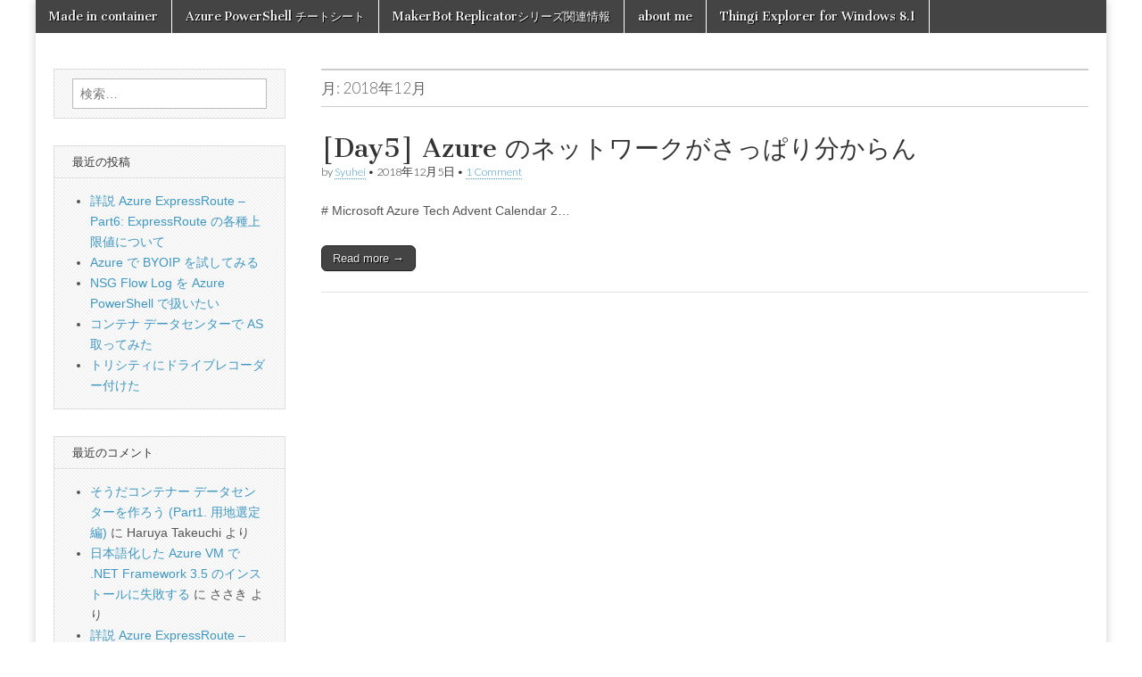

--- FILE ---
content_type: text/html; charset=UTF-8
request_url: https://www.syuheiuda.com/?m=201812
body_size: 8226
content:
<!DOCTYPE html>
<html lang="ja">
<head>
	<meta charset="UTF-8" />
	<meta name="viewport" content="width=device-width, initial-scale=1.0" />
	<link rel="profile" href="http://gmpg.org/xfn/11" />
	<link rel="pingback" href="https://www.syuheiuda.com/xmlrpc.php" />
	<title>2018年12月 &#8211; Made in container</title>
<meta name='robots' content='max-image-preview:large' />
<link rel='dns-prefetch' href='//fonts.googleapis.com' />
<link rel="alternate" type="application/rss+xml" title="Made in container &raquo; フィード" href="https://www.syuheiuda.com/?feed=rss2" />
<link rel="alternate" type="application/rss+xml" title="Made in container &raquo; コメントフィード" href="https://www.syuheiuda.com/?feed=comments-rss2" />
		<!-- This site uses the Google Analytics by MonsterInsights plugin v8.23.1 - Using Analytics tracking - https://www.monsterinsights.com/ -->
		<!-- Note: MonsterInsights is not currently configured on this site. The site owner needs to authenticate with Google Analytics in the MonsterInsights settings panel. -->
					<!-- No tracking code set -->
				<!-- / Google Analytics by MonsterInsights -->
		<script type="text/javascript">
window._wpemojiSettings = {"baseUrl":"https:\/\/s.w.org\/images\/core\/emoji\/14.0.0\/72x72\/","ext":".png","svgUrl":"https:\/\/s.w.org\/images\/core\/emoji\/14.0.0\/svg\/","svgExt":".svg","source":{"concatemoji":"https:\/\/www.syuheiuda.com\/wp-includes\/js\/wp-emoji-release.min.js?ver=6.1"}};
/*! This file is auto-generated */
!function(e,a,t){var n,r,o,i=a.createElement("canvas"),p=i.getContext&&i.getContext("2d");function s(e,t){var a=String.fromCharCode,e=(p.clearRect(0,0,i.width,i.height),p.fillText(a.apply(this,e),0,0),i.toDataURL());return p.clearRect(0,0,i.width,i.height),p.fillText(a.apply(this,t),0,0),e===i.toDataURL()}function c(e){var t=a.createElement("script");t.src=e,t.defer=t.type="text/javascript",a.getElementsByTagName("head")[0].appendChild(t)}for(o=Array("flag","emoji"),t.supports={everything:!0,everythingExceptFlag:!0},r=0;r<o.length;r++)t.supports[o[r]]=function(e){if(p&&p.fillText)switch(p.textBaseline="top",p.font="600 32px Arial",e){case"flag":return s([127987,65039,8205,9895,65039],[127987,65039,8203,9895,65039])?!1:!s([55356,56826,55356,56819],[55356,56826,8203,55356,56819])&&!s([55356,57332,56128,56423,56128,56418,56128,56421,56128,56430,56128,56423,56128,56447],[55356,57332,8203,56128,56423,8203,56128,56418,8203,56128,56421,8203,56128,56430,8203,56128,56423,8203,56128,56447]);case"emoji":return!s([129777,127995,8205,129778,127999],[129777,127995,8203,129778,127999])}return!1}(o[r]),t.supports.everything=t.supports.everything&&t.supports[o[r]],"flag"!==o[r]&&(t.supports.everythingExceptFlag=t.supports.everythingExceptFlag&&t.supports[o[r]]);t.supports.everythingExceptFlag=t.supports.everythingExceptFlag&&!t.supports.flag,t.DOMReady=!1,t.readyCallback=function(){t.DOMReady=!0},t.supports.everything||(n=function(){t.readyCallback()},a.addEventListener?(a.addEventListener("DOMContentLoaded",n,!1),e.addEventListener("load",n,!1)):(e.attachEvent("onload",n),a.attachEvent("onreadystatechange",function(){"complete"===a.readyState&&t.readyCallback()})),(e=t.source||{}).concatemoji?c(e.concatemoji):e.wpemoji&&e.twemoji&&(c(e.twemoji),c(e.wpemoji)))}(window,document,window._wpemojiSettings);
</script>
<style type="text/css">
img.wp-smiley,
img.emoji {
	display: inline !important;
	border: none !important;
	box-shadow: none !important;
	height: 1em !important;
	width: 1em !important;
	margin: 0 0.07em !important;
	vertical-align: -0.1em !important;
	background: none !important;
	padding: 0 !important;
}
</style>
	<link rel='stylesheet' id='wp-block-library-css' href='https://www.syuheiuda.com/wp-includes/css/dist/block-library/style.min.css?ver=6.1' type='text/css' media='all' />
<link rel='stylesheet' id='classic-theme-styles-css' href='https://www.syuheiuda.com/wp-includes/css/classic-themes.min.css?ver=1' type='text/css' media='all' />
<style id='global-styles-inline-css' type='text/css'>
body{--wp--preset--color--black: #000000;--wp--preset--color--cyan-bluish-gray: #abb8c3;--wp--preset--color--white: #ffffff;--wp--preset--color--pale-pink: #f78da7;--wp--preset--color--vivid-red: #cf2e2e;--wp--preset--color--luminous-vivid-orange: #ff6900;--wp--preset--color--luminous-vivid-amber: #fcb900;--wp--preset--color--light-green-cyan: #7bdcb5;--wp--preset--color--vivid-green-cyan: #00d084;--wp--preset--color--pale-cyan-blue: #8ed1fc;--wp--preset--color--vivid-cyan-blue: #0693e3;--wp--preset--color--vivid-purple: #9b51e0;--wp--preset--gradient--vivid-cyan-blue-to-vivid-purple: linear-gradient(135deg,rgba(6,147,227,1) 0%,rgb(155,81,224) 100%);--wp--preset--gradient--light-green-cyan-to-vivid-green-cyan: linear-gradient(135deg,rgb(122,220,180) 0%,rgb(0,208,130) 100%);--wp--preset--gradient--luminous-vivid-amber-to-luminous-vivid-orange: linear-gradient(135deg,rgba(252,185,0,1) 0%,rgba(255,105,0,1) 100%);--wp--preset--gradient--luminous-vivid-orange-to-vivid-red: linear-gradient(135deg,rgba(255,105,0,1) 0%,rgb(207,46,46) 100%);--wp--preset--gradient--very-light-gray-to-cyan-bluish-gray: linear-gradient(135deg,rgb(238,238,238) 0%,rgb(169,184,195) 100%);--wp--preset--gradient--cool-to-warm-spectrum: linear-gradient(135deg,rgb(74,234,220) 0%,rgb(151,120,209) 20%,rgb(207,42,186) 40%,rgb(238,44,130) 60%,rgb(251,105,98) 80%,rgb(254,248,76) 100%);--wp--preset--gradient--blush-light-purple: linear-gradient(135deg,rgb(255,206,236) 0%,rgb(152,150,240) 100%);--wp--preset--gradient--blush-bordeaux: linear-gradient(135deg,rgb(254,205,165) 0%,rgb(254,45,45) 50%,rgb(107,0,62) 100%);--wp--preset--gradient--luminous-dusk: linear-gradient(135deg,rgb(255,203,112) 0%,rgb(199,81,192) 50%,rgb(65,88,208) 100%);--wp--preset--gradient--pale-ocean: linear-gradient(135deg,rgb(255,245,203) 0%,rgb(182,227,212) 50%,rgb(51,167,181) 100%);--wp--preset--gradient--electric-grass: linear-gradient(135deg,rgb(202,248,128) 0%,rgb(113,206,126) 100%);--wp--preset--gradient--midnight: linear-gradient(135deg,rgb(2,3,129) 0%,rgb(40,116,252) 100%);--wp--preset--duotone--dark-grayscale: url('#wp-duotone-dark-grayscale');--wp--preset--duotone--grayscale: url('#wp-duotone-grayscale');--wp--preset--duotone--purple-yellow: url('#wp-duotone-purple-yellow');--wp--preset--duotone--blue-red: url('#wp-duotone-blue-red');--wp--preset--duotone--midnight: url('#wp-duotone-midnight');--wp--preset--duotone--magenta-yellow: url('#wp-duotone-magenta-yellow');--wp--preset--duotone--purple-green: url('#wp-duotone-purple-green');--wp--preset--duotone--blue-orange: url('#wp-duotone-blue-orange');--wp--preset--font-size--small: 13px;--wp--preset--font-size--medium: 20px;--wp--preset--font-size--large: 36px;--wp--preset--font-size--x-large: 42px;--wp--preset--spacing--20: 0.44rem;--wp--preset--spacing--30: 0.67rem;--wp--preset--spacing--40: 1rem;--wp--preset--spacing--50: 1.5rem;--wp--preset--spacing--60: 2.25rem;--wp--preset--spacing--70: 3.38rem;--wp--preset--spacing--80: 5.06rem;}:where(.is-layout-flex){gap: 0.5em;}body .is-layout-flow > .alignleft{float: left;margin-inline-start: 0;margin-inline-end: 2em;}body .is-layout-flow > .alignright{float: right;margin-inline-start: 2em;margin-inline-end: 0;}body .is-layout-flow > .aligncenter{margin-left: auto !important;margin-right: auto !important;}body .is-layout-constrained > .alignleft{float: left;margin-inline-start: 0;margin-inline-end: 2em;}body .is-layout-constrained > .alignright{float: right;margin-inline-start: 2em;margin-inline-end: 0;}body .is-layout-constrained > .aligncenter{margin-left: auto !important;margin-right: auto !important;}body .is-layout-constrained > :where(:not(.alignleft):not(.alignright):not(.alignfull)){max-width: var(--wp--style--global--content-size);margin-left: auto !important;margin-right: auto !important;}body .is-layout-constrained > .alignwide{max-width: var(--wp--style--global--wide-size);}body .is-layout-flex{display: flex;}body .is-layout-flex{flex-wrap: wrap;align-items: center;}body .is-layout-flex > *{margin: 0;}:where(.wp-block-columns.is-layout-flex){gap: 2em;}.has-black-color{color: var(--wp--preset--color--black) !important;}.has-cyan-bluish-gray-color{color: var(--wp--preset--color--cyan-bluish-gray) !important;}.has-white-color{color: var(--wp--preset--color--white) !important;}.has-pale-pink-color{color: var(--wp--preset--color--pale-pink) !important;}.has-vivid-red-color{color: var(--wp--preset--color--vivid-red) !important;}.has-luminous-vivid-orange-color{color: var(--wp--preset--color--luminous-vivid-orange) !important;}.has-luminous-vivid-amber-color{color: var(--wp--preset--color--luminous-vivid-amber) !important;}.has-light-green-cyan-color{color: var(--wp--preset--color--light-green-cyan) !important;}.has-vivid-green-cyan-color{color: var(--wp--preset--color--vivid-green-cyan) !important;}.has-pale-cyan-blue-color{color: var(--wp--preset--color--pale-cyan-blue) !important;}.has-vivid-cyan-blue-color{color: var(--wp--preset--color--vivid-cyan-blue) !important;}.has-vivid-purple-color{color: var(--wp--preset--color--vivid-purple) !important;}.has-black-background-color{background-color: var(--wp--preset--color--black) !important;}.has-cyan-bluish-gray-background-color{background-color: var(--wp--preset--color--cyan-bluish-gray) !important;}.has-white-background-color{background-color: var(--wp--preset--color--white) !important;}.has-pale-pink-background-color{background-color: var(--wp--preset--color--pale-pink) !important;}.has-vivid-red-background-color{background-color: var(--wp--preset--color--vivid-red) !important;}.has-luminous-vivid-orange-background-color{background-color: var(--wp--preset--color--luminous-vivid-orange) !important;}.has-luminous-vivid-amber-background-color{background-color: var(--wp--preset--color--luminous-vivid-amber) !important;}.has-light-green-cyan-background-color{background-color: var(--wp--preset--color--light-green-cyan) !important;}.has-vivid-green-cyan-background-color{background-color: var(--wp--preset--color--vivid-green-cyan) !important;}.has-pale-cyan-blue-background-color{background-color: var(--wp--preset--color--pale-cyan-blue) !important;}.has-vivid-cyan-blue-background-color{background-color: var(--wp--preset--color--vivid-cyan-blue) !important;}.has-vivid-purple-background-color{background-color: var(--wp--preset--color--vivid-purple) !important;}.has-black-border-color{border-color: var(--wp--preset--color--black) !important;}.has-cyan-bluish-gray-border-color{border-color: var(--wp--preset--color--cyan-bluish-gray) !important;}.has-white-border-color{border-color: var(--wp--preset--color--white) !important;}.has-pale-pink-border-color{border-color: var(--wp--preset--color--pale-pink) !important;}.has-vivid-red-border-color{border-color: var(--wp--preset--color--vivid-red) !important;}.has-luminous-vivid-orange-border-color{border-color: var(--wp--preset--color--luminous-vivid-orange) !important;}.has-luminous-vivid-amber-border-color{border-color: var(--wp--preset--color--luminous-vivid-amber) !important;}.has-light-green-cyan-border-color{border-color: var(--wp--preset--color--light-green-cyan) !important;}.has-vivid-green-cyan-border-color{border-color: var(--wp--preset--color--vivid-green-cyan) !important;}.has-pale-cyan-blue-border-color{border-color: var(--wp--preset--color--pale-cyan-blue) !important;}.has-vivid-cyan-blue-border-color{border-color: var(--wp--preset--color--vivid-cyan-blue) !important;}.has-vivid-purple-border-color{border-color: var(--wp--preset--color--vivid-purple) !important;}.has-vivid-cyan-blue-to-vivid-purple-gradient-background{background: var(--wp--preset--gradient--vivid-cyan-blue-to-vivid-purple) !important;}.has-light-green-cyan-to-vivid-green-cyan-gradient-background{background: var(--wp--preset--gradient--light-green-cyan-to-vivid-green-cyan) !important;}.has-luminous-vivid-amber-to-luminous-vivid-orange-gradient-background{background: var(--wp--preset--gradient--luminous-vivid-amber-to-luminous-vivid-orange) !important;}.has-luminous-vivid-orange-to-vivid-red-gradient-background{background: var(--wp--preset--gradient--luminous-vivid-orange-to-vivid-red) !important;}.has-very-light-gray-to-cyan-bluish-gray-gradient-background{background: var(--wp--preset--gradient--very-light-gray-to-cyan-bluish-gray) !important;}.has-cool-to-warm-spectrum-gradient-background{background: var(--wp--preset--gradient--cool-to-warm-spectrum) !important;}.has-blush-light-purple-gradient-background{background: var(--wp--preset--gradient--blush-light-purple) !important;}.has-blush-bordeaux-gradient-background{background: var(--wp--preset--gradient--blush-bordeaux) !important;}.has-luminous-dusk-gradient-background{background: var(--wp--preset--gradient--luminous-dusk) !important;}.has-pale-ocean-gradient-background{background: var(--wp--preset--gradient--pale-ocean) !important;}.has-electric-grass-gradient-background{background: var(--wp--preset--gradient--electric-grass) !important;}.has-midnight-gradient-background{background: var(--wp--preset--gradient--midnight) !important;}.has-small-font-size{font-size: var(--wp--preset--font-size--small) !important;}.has-medium-font-size{font-size: var(--wp--preset--font-size--medium) !important;}.has-large-font-size{font-size: var(--wp--preset--font-size--large) !important;}.has-x-large-font-size{font-size: var(--wp--preset--font-size--x-large) !important;}
.wp-block-navigation a:where(:not(.wp-element-button)){color: inherit;}
:where(.wp-block-columns.is-layout-flex){gap: 2em;}
.wp-block-pullquote{font-size: 1.5em;line-height: 1.6;}
</style>
<link rel='stylesheet' id='bogo-css' href='/wp-content/plugins/bogo/includes/css/style.css?ver=3.7' type='text/css' media='all' />
<link rel='stylesheet' id='google_fonts-css' href='//fonts.googleapis.com/css?family=Cantata+One|Lato:300,700' type='text/css' media='all' />
<link rel='stylesheet' id='theme_stylesheet-css' href='/wp-content/themes/magazine-basic/style.css?ver=6.1' type='text/css' media='all' />
<link rel='stylesheet' id='font_awesome-css' href='/wp-content/themes/magazine-basic/library/css/font-awesome.css?ver=4.7.0' type='text/css' media='all' />
<script type='text/javascript' src='https://www.syuheiuda.com/wp-includes/js/jquery/jquery.min.js?ver=3.6.1' id='jquery-core-js'></script>
<script type='text/javascript' src='https://www.syuheiuda.com/wp-includes/js/jquery/jquery-migrate.min.js?ver=3.3.2' id='jquery-migrate-js'></script>
<link rel="https://api.w.org/" href="https://www.syuheiuda.com/index.php?rest_route=/" /><link rel="EditURI" type="application/rsd+xml" title="RSD" href="https://www.syuheiuda.com/xmlrpc.php?rsd" />
<link rel="wlwmanifest" type="application/wlwmanifest+xml" href="https://www.syuheiuda.com/wp-includes/wlwmanifest.xml" />
<meta name="generator" content="WordPress 6.1" />
<link rel="alternate" hreflang="ja" href="https://syuheiuda.azurewebsites.net/?m=201812" />
<link rel="alternate" hreflang="en-US" href="https://syuheiuda.azurewebsites.net/?m=201812&#038;lang=en" />
<style>
#site-title a,#site-description{position:absolute !important;clip:rect(1px 1px 1px 1px);clip:rect(1px, 1px, 1px, 1px)}
#page{background-color:#ffffff}
.entry-meta a,.entry-content a,.widget a{color:#3D97C2}
</style>
	<style type="text/css">.recentcomments a{display:inline !important;padding:0 !important;margin:0 !important;}</style><style type="text/css" id="custom-background-css">
body.custom-background { background-color: #ffffff; }
</style>
	</head>

<body class="archive date custom-background ja">
	<div id="page" class="grid  ">
		<header id="header" class="row" role="banner">
			<div class="c12">
				<div id="mobile-menu">
					<a href="#" class="left-menu"><i class="fa fa-reorder"></i></a>
					<a href="#"><i class="fa fa-search"></i></a>
				</div>
				<div id="drop-down-search"><form role="search" method="get" class="search-form" action="https://www.syuheiuda.com/">
				<label>
					<span class="screen-reader-text">検索:</span>
					<input type="search" class="search-field" placeholder="検索&hellip;" value="" name="s" />
				</label>
				<input type="submit" class="search-submit" value="検索" />
			</form></div>

								<div class="title-logo-wrapper remove">
										<div class="header-group">
												<div id="site-title"><a href="https://www.syuheiuda.com" title="Made in container" rel="home">Made in container</a></div>
						<div id="site-description"></div>					</div>
				</div>

				
				<div id="nav-wrapper">
					<div class="nav-content">
						<nav id="site-navigation" class="menus clearfix" role="navigation">
							<h3 class="screen-reader-text">Main menu</h3>
							<a class="screen-reader-text" href="#primary" title="Skip to content">Skip to content</a>
							<div id="main-menu" class="menu-made-in-container-container"><ul id="menu-made-in-container" class="menu"><li id="menu-item-1734" class="menu-item menu-item-type-custom menu-item-object-custom menu-item-home menu-item-1734"><a href="http://www.syuheiuda.com/">Made in container</a>
<li id="menu-item-3728" class="menu-item menu-item-type-post_type menu-item-object-post menu-item-3728"><a href="https://www.syuheiuda.com/?p=3489">Azure PowerShell チートシート</a>
<li id="menu-item-3344" class="menu-item menu-item-type-post_type menu-item-object-page menu-item-3344"><a href="https://www.syuheiuda.com/?page_id=1731">MakerBot Replicatorシリーズ関連情報</a>
<li id="menu-item-1733" class="menu-item menu-item-type-post_type menu-item-object-page menu-item-1733"><a href="https://www.syuheiuda.com/?page_id=305">about me</a>
<li id="menu-item-2969" class="menu-item menu-item-type-post_type menu-item-object-page menu-item-2969"><a href="https://www.syuheiuda.com/?page_id=2968">Thingi Explorer for Windows 8.1</a>
</ul></div>						</nav><!-- #site-navigation -->

											</div>
				</div>

			</div><!-- .c12 -->
		</header><!-- #header.row -->

		<div id="main" class="row">
	<section id="primary" class="c9 fr" role="main">

		
			<header id="archive-header">
				<h1 class="page-title">月: <span>2018年12月</span></h1>			</header><!-- #archive-header -->

				<article id="post-4296" class="post-4296 post type-post status-publish format-standard hentry category-network category-windows-azure ja">

	    <header>
    <h2 class="entry-title taggedlink"><a href="https://www.syuheiuda.com/?p=4296" rel="bookmark">[Day5] Azure のネットワークがさっぱり分からん</a></h2>
    <div class="entry-meta">
        by <span class="vcard author"><span class="fn"><a href="https://www.syuheiuda.com/?author=1" title="Posts by Syuhei" rel="author">Syuhei</a></span></span>&nbsp;&bull;&nbsp;<time class="published" datetime="2018-12-05">2018年12月5日</time>&nbsp;&bull;&nbsp;<a href="https://www.syuheiuda.com/?p=4296#comments">1 Comment</a>    </div>
</header>

	    <div class="entry-content">
		    <p># Microsoft Azure Tech Advent Calendar 2&hellip;</p>
<p class="more-link-p"><a class="more-link" href="https://www.syuheiuda.com/?p=4296">Read more &rarr;</a></p>
	    </div><!-- .entry-content -->

	    
	</article><!-- #post-4296 -->
	</section><!-- #primary.c8 -->

	<div id="secondary" class="c3" role="complementary">
		<aside id="search-2" class="widget widget_search"><form role="search" method="get" class="search-form" action="https://www.syuheiuda.com/">
				<label>
					<span class="screen-reader-text">検索:</span>
					<input type="search" class="search-field" placeholder="検索&hellip;" value="" name="s" />
				</label>
				<input type="submit" class="search-submit" value="検索" />
			</form></aside>
		<aside id="recent-posts-2" class="widget widget_recent_entries">
		<h3 class="widget-title">最近の投稿</h3>
		<ul>
											<li>
					<a href="https://www.syuheiuda.com/?p=5478">詳説 Azure ExpressRoute – Part6: ExpressRoute の各種上限値について</a>
									</li>
											<li>
					<a href="https://www.syuheiuda.com/?p=5404">Azure で BYOIP を試してみる</a>
									</li>
											<li>
					<a href="https://www.syuheiuda.com/?p=5390">NSG Flow Log を Azure PowerShell で扱いたい</a>
									</li>
											<li>
					<a href="https://www.syuheiuda.com/?p=5368">コンテナ データセンターで AS 取ってみた</a>
									</li>
											<li>
					<a href="https://www.syuheiuda.com/?p=5317">トリシティにドライブレコーダー付けた</a>
									</li>
					</ul>

		</aside><aside id="recent-comments-2" class="widget widget_recent_comments"><h3 class="widget-title">最近のコメント</h3><ul id="recentcomments"><li class="recentcomments"><a href="https://www.syuheiuda.com/?p=3630&#038;cpage=1#comment-37110">そうだコンテナー データセンターを作ろう (Part1. 用地選定編)</a> に <span class="comment-author-link">Haruya Takeuchi</span> より</li><li class="recentcomments"><a href="https://www.syuheiuda.com/?p=3788&#038;cpage=1#comment-36968">日本語化した Azure VM で .NET Framework 3.5 のインストールに失敗する</a> に <span class="comment-author-link">ささき</span> より</li><li class="recentcomments"><a href="https://www.syuheiuda.com/?p=4899&#038;cpage=1#comment-36558">詳説 Azure ExpressRoute &#8211; Part2: ExpressRoute のルーティング制御について</a> に <span class="comment-author-link"><a href='https://www.syuheiuda.com/?p=4937' rel='external nofollow ugc' class='url'>詳説 Azure ExpressRoute – Part5: ExpressRoute の増速やプロバイダー変更について &#8211; Made in container</a></span> より</li><li class="recentcomments"><a href="https://www.syuheiuda.com/?p=4907&#038;cpage=1#comment-36557">詳説 Azure ExpressRoute &#8211; Part3: ExpressRoute の導入手順について</a> に <span class="comment-author-link"><a href='https://www.syuheiuda.com/?p=4937' rel='external nofollow ugc' class='url'>詳説 Azure ExpressRoute – Part5: ExpressRoute の増速やプロバイダー変更について &#8211; Made in container</a></span> より</li><li class="recentcomments"><a href="https://www.syuheiuda.com/?p=4937&#038;cpage=1#comment-36556">詳説 Azure ExpressRoute – Part5: ExpressRoute の増速やプロバイダー変更について</a> に <span class="comment-author-link"><a href='https://www.syuheiuda.com/?p=4897' rel='external nofollow ugc' class='url'>詳説 Azure ExpressRoute &#8211; Part1: ExpressRoute を導入する前に &#8211; Made in container</a></span> より</li></ul></aside><aside id="archives-2" class="widget widget_archive"><h3 class="widget-title">アーカイブ</h3>
			<ul>
					<li><a href='https://www.syuheiuda.com/?m=202307'>2023年7月</a></li>
	<li><a href='https://www.syuheiuda.com/?m=202212'>2022年12月</a></li>
	<li><a href='https://www.syuheiuda.com/?m=202110'>2021年10月</a></li>
	<li><a href='https://www.syuheiuda.com/?m=202108'>2021年8月</a></li>
	<li><a href='https://www.syuheiuda.com/?m=202009'>2020年9月</a></li>
	<li><a href='https://www.syuheiuda.com/?m=202007'>2020年7月</a></li>
	<li><a href='https://www.syuheiuda.com/?m=201912'>2019年12月</a></li>
	<li><a href='https://www.syuheiuda.com/?m=201911'>2019年11月</a></li>
	<li><a href='https://www.syuheiuda.com/?m=201910'>2019年10月</a></li>
	<li><a href='https://www.syuheiuda.com/?m=201908'>2019年8月</a></li>
	<li><a href='https://www.syuheiuda.com/?m=201907'>2019年7月</a></li>
	<li><a href='https://www.syuheiuda.com/?m=201904'>2019年4月</a></li>
	<li><a href='https://www.syuheiuda.com/?m=201903'>2019年3月</a></li>
	<li><a href='https://www.syuheiuda.com/?m=201901'>2019年1月</a></li>
	<li><a href='https://www.syuheiuda.com/?m=201812'>2018年12月</a></li>
	<li><a href='https://www.syuheiuda.com/?m=201811'>2018年11月</a></li>
	<li><a href='https://www.syuheiuda.com/?m=201810'>2018年10月</a></li>
	<li><a href='https://www.syuheiuda.com/?m=201809'>2018年9月</a></li>
	<li><a href='https://www.syuheiuda.com/?m=201808'>2018年8月</a></li>
	<li><a href='https://www.syuheiuda.com/?m=201807'>2018年7月</a></li>
	<li><a href='https://www.syuheiuda.com/?m=201806'>2018年6月</a></li>
	<li><a href='https://www.syuheiuda.com/?m=201805'>2018年5月</a></li>
	<li><a href='https://www.syuheiuda.com/?m=201801'>2018年1月</a></li>
	<li><a href='https://www.syuheiuda.com/?m=201712'>2017年12月</a></li>
	<li><a href='https://www.syuheiuda.com/?m=201710'>2017年10月</a></li>
	<li><a href='https://www.syuheiuda.com/?m=201709'>2017年9月</a></li>
	<li><a href='https://www.syuheiuda.com/?m=201708'>2017年8月</a></li>
	<li><a href='https://www.syuheiuda.com/?m=201704'>2017年4月</a></li>
	<li><a href='https://www.syuheiuda.com/?m=201703'>2017年3月</a></li>
	<li><a href='https://www.syuheiuda.com/?m=201702'>2017年2月</a></li>
	<li><a href='https://www.syuheiuda.com/?m=201701'>2017年1月</a></li>
	<li><a href='https://www.syuheiuda.com/?m=201611'>2016年11月</a></li>
	<li><a href='https://www.syuheiuda.com/?m=201610'>2016年10月</a></li>
	<li><a href='https://www.syuheiuda.com/?m=201609'>2016年9月</a></li>
	<li><a href='https://www.syuheiuda.com/?m=201608'>2016年8月</a></li>
	<li><a href='https://www.syuheiuda.com/?m=201607'>2016年7月</a></li>
	<li><a href='https://www.syuheiuda.com/?m=201606'>2016年6月</a></li>
	<li><a href='https://www.syuheiuda.com/?m=201605'>2016年5月</a></li>
	<li><a href='https://www.syuheiuda.com/?m=201604'>2016年4月</a></li>
	<li><a href='https://www.syuheiuda.com/?m=201603'>2016年3月</a></li>
	<li><a href='https://www.syuheiuda.com/?m=201602'>2016年2月</a></li>
	<li><a href='https://www.syuheiuda.com/?m=201601'>2016年1月</a></li>
	<li><a href='https://www.syuheiuda.com/?m=201512'>2015年12月</a></li>
	<li><a href='https://www.syuheiuda.com/?m=201511'>2015年11月</a></li>
	<li><a href='https://www.syuheiuda.com/?m=201510'>2015年10月</a></li>
	<li><a href='https://www.syuheiuda.com/?m=201505'>2015年5月</a></li>
	<li><a href='https://www.syuheiuda.com/?m=201502'>2015年2月</a></li>
	<li><a href='https://www.syuheiuda.com/?m=201501'>2015年1月</a></li>
	<li><a href='https://www.syuheiuda.com/?m=201410'>2014年10月</a></li>
	<li><a href='https://www.syuheiuda.com/?m=201409'>2014年9月</a></li>
	<li><a href='https://www.syuheiuda.com/?m=201408'>2014年8月</a></li>
	<li><a href='https://www.syuheiuda.com/?m=201407'>2014年7月</a></li>
	<li><a href='https://www.syuheiuda.com/?m=201406'>2014年6月</a></li>
	<li><a href='https://www.syuheiuda.com/?m=201405'>2014年5月</a></li>
	<li><a href='https://www.syuheiuda.com/?m=201401'>2014年1月</a></li>
	<li><a href='https://www.syuheiuda.com/?m=201312'>2013年12月</a></li>
	<li><a href='https://www.syuheiuda.com/?m=201311'>2013年11月</a></li>
	<li><a href='https://www.syuheiuda.com/?m=201310'>2013年10月</a></li>
	<li><a href='https://www.syuheiuda.com/?m=201309'>2013年9月</a></li>
	<li><a href='https://www.syuheiuda.com/?m=201308'>2013年8月</a></li>
	<li><a href='https://www.syuheiuda.com/?m=201307'>2013年7月</a></li>
	<li><a href='https://www.syuheiuda.com/?m=201306'>2013年6月</a></li>
	<li><a href='https://www.syuheiuda.com/?m=201305'>2013年5月</a></li>
	<li><a href='https://www.syuheiuda.com/?m=201304'>2013年4月</a></li>
	<li><a href='https://www.syuheiuda.com/?m=201303'>2013年3月</a></li>
	<li><a href='https://www.syuheiuda.com/?m=201302'>2013年2月</a></li>
	<li><a href='https://www.syuheiuda.com/?m=201301'>2013年1月</a></li>
	<li><a href='https://www.syuheiuda.com/?m=201212'>2012年12月</a></li>
	<li><a href='https://www.syuheiuda.com/?m=201211'>2012年11月</a></li>
	<li><a href='https://www.syuheiuda.com/?m=201210'>2012年10月</a></li>
	<li><a href='https://www.syuheiuda.com/?m=201209'>2012年9月</a></li>
	<li><a href='https://www.syuheiuda.com/?m=201208'>2012年8月</a></li>
	<li><a href='https://www.syuheiuda.com/?m=201205'>2012年5月</a></li>
	<li><a href='https://www.syuheiuda.com/?m=201204'>2012年4月</a></li>
	<li><a href='https://www.syuheiuda.com/?m=201203'>2012年3月</a></li>
	<li><a href='https://www.syuheiuda.com/?m=201202'>2012年2月</a></li>
	<li><a href='https://www.syuheiuda.com/?m=201201'>2012年1月</a></li>
	<li><a href='https://www.syuheiuda.com/?m=201112'>2011年12月</a></li>
	<li><a href='https://www.syuheiuda.com/?m=201110'>2011年10月</a></li>
	<li><a href='https://www.syuheiuda.com/?m=201107'>2011年7月</a></li>
	<li><a href='https://www.syuheiuda.com/?m=201106'>2011年6月</a></li>
	<li><a href='https://www.syuheiuda.com/?m=201105'>2011年5月</a></li>
			</ul>

			</aside><aside id="categories-2" class="widget widget_categories"><h3 class="widget-title">カテゴリー</h3>
			<ul>
					<li class="cat-item cat-item-19"><a href="https://www.syuheiuda.com/?cat=19">3D Print</a>
</li>
	<li class="cat-item cat-item-20"><a href="https://www.syuheiuda.com/?cat=20">Active Directory</a>
</li>
	<li class="cat-item cat-item-2"><a href="https://www.syuheiuda.com/?cat=2">Fab</a>
</li>
	<li class="cat-item cat-item-21"><a href="https://www.syuheiuda.com/?cat=21">Hyper-V</a>
</li>
	<li class="cat-item cat-item-22"><a href="https://www.syuheiuda.com/?cat=22">IIS7.5</a>
</li>
	<li class="cat-item cat-item-3"><a href="https://www.syuheiuda.com/?cat=3">Intel Edison</a>
</li>
	<li class="cat-item cat-item-4"><a href="https://www.syuheiuda.com/?cat=4">Intel Galileo</a>
</li>
	<li class="cat-item cat-item-46"><a href="https://www.syuheiuda.com/?cat=46">jpaztech</a>
</li>
	<li class="cat-item cat-item-5"><a href="https://www.syuheiuda.com/?cat=5">Kinect</a>
</li>
	<li class="cat-item cat-item-42"><a href="https://www.syuheiuda.com/?cat=42">Network</a>
</li>
	<li class="cat-item cat-item-39"><a href="https://www.syuheiuda.com/?cat=39">PowerShell</a>
</li>
	<li class="cat-item cat-item-6"><a href="https://www.syuheiuda.com/?cat=6">Raspberry Pi 2</a>
</li>
	<li class="cat-item cat-item-23"><a href="https://www.syuheiuda.com/?cat=23">Replicator 2</a>
</li>
	<li class="cat-item cat-item-24"><a href="https://www.syuheiuda.com/?cat=24">Replicator 2X</a>
</li>
	<li class="cat-item cat-item-25"><a href="https://www.syuheiuda.com/?cat=25">Replicator Dual</a>
</li>
	<li class="cat-item cat-item-26"><a href="https://www.syuheiuda.com/?cat=26">Surface</a>
</li>
	<li class="cat-item cat-item-48"><a href="https://www.syuheiuda.com/?cat=48">TRICITY</a>
</li>
	<li class="cat-item cat-item-43"><a href="https://www.syuheiuda.com/?cat=43">VPN</a>
</li>
	<li class="cat-item cat-item-37"><a href="https://www.syuheiuda.com/?cat=37">Windows 10</a>
</li>
	<li class="cat-item cat-item-27"><a href="https://www.syuheiuda.com/?cat=27">Windows 10 IoT Core</a>
</li>
	<li class="cat-item cat-item-28"><a href="https://www.syuheiuda.com/?cat=28">Windows 7</a>
</li>
	<li class="cat-item cat-item-29"><a href="https://www.syuheiuda.com/?cat=29">Windows 8</a>
</li>
	<li class="cat-item cat-item-30"><a href="https://www.syuheiuda.com/?cat=30">Windows 8.1</a>
</li>
	<li class="cat-item cat-item-31"><a href="https://www.syuheiuda.com/?cat=31">Windows Azure / Microsoft Azure</a>
</li>
	<li class="cat-item cat-item-7"><a href="https://www.syuheiuda.com/?cat=7">Windows Client</a>
</li>
	<li class="cat-item cat-item-8"><a href="https://www.syuheiuda.com/?cat=8">Windows for IoT</a>
</li>
	<li class="cat-item cat-item-9"><a href="https://www.syuheiuda.com/?cat=9">Windows Server</a>
</li>
	<li class="cat-item cat-item-45"><a href="https://www.syuheiuda.com/?cat=45">Windows Server 2003</a>
</li>
	<li class="cat-item cat-item-10"><a href="https://www.syuheiuda.com/?cat=10">Windows Server 2008</a>
</li>
	<li class="cat-item cat-item-11"><a href="https://www.syuheiuda.com/?cat=11">Windows Server 2008 R2</a>
</li>
	<li class="cat-item cat-item-12"><a href="https://www.syuheiuda.com/?cat=12">Windows Server 2012</a>
</li>
	<li class="cat-item cat-item-13"><a href="https://www.syuheiuda.com/?cat=13">Windows Server 2012 R2</a>
</li>
	<li class="cat-item cat-item-38"><a href="https://www.syuheiuda.com/?cat=38">Windows Server 2016</a>
</li>
	<li class="cat-item cat-item-44"><a href="https://www.syuheiuda.com/?cat=44">Windows Server 2019</a>
</li>
	<li class="cat-item cat-item-40"><a href="https://www.syuheiuda.com/?cat=40">コンテナ データセンター</a>
</li>
	<li class="cat-item cat-item-14"><a href="https://www.syuheiuda.com/?cat=14">マシン</a>
</li>
	<li class="cat-item cat-item-32"><a href="https://www.syuheiuda.com/?cat=32">卒論</a>
</li>
	<li class="cat-item cat-item-33"><a href="https://www.syuheiuda.com/?cat=33">宇田ゼミ</a>
</li>
	<li class="cat-item cat-item-1"><a href="https://www.syuheiuda.com/?cat=1">未分類</a>
</li>
	<li class="cat-item cat-item-15"><a href="https://www.syuheiuda.com/?cat=15">田中研</a>
</li>
	<li class="cat-item cat-item-16"><a href="https://www.syuheiuda.com/?cat=16">論文ゼミ</a>
</li>
	<li class="cat-item cat-item-17"><a href="https://www.syuheiuda.com/?cat=17">雑記</a>
</li>
	<li class="cat-item cat-item-18"><a href="https://www.syuheiuda.com/?cat=18">電子工作</a>
</li>
			</ul>

			</aside><aside id="text-2" class="widget widget_text">			<div class="textwidget"><p>本サイトでは Google Analytics や Azure Front Door によってアクセス元の IP アドレスやブラウザの情報等のログを収集しています。</p>
</div>
		</aside><aside id="meta-2" class="widget widget_meta"><h3 class="widget-title">メタ情報</h3>
		<ul>
						<li><a href="https://www.syuheiuda.com/wp-login.php">ログイン</a></li>
			<li><a href="https://www.syuheiuda.com/?feed=rss2">投稿フィード</a></li>
			<li><a href="https://www.syuheiuda.com/?feed=comments-rss2">コメントフィード</a></li>

			<li><a href="https://ja.wordpress.org/">WordPress.org</a></li>
		</ul>

		</aside>	</div><!-- #secondary.widget-area -->

		</div> <!-- #main.row -->
</div> <!-- #page.grid -->

<footer id="footer" role="contentinfo">

	<div id="footer-content" class="grid ">
		<div class="row">

			<p class="copyright c12">
				<span class="fl">Copyright &copy; 2026 <a href="https://www.syuheiuda.com">Made in container</a>. All Rights Reserved.</span>
				<span class="fr">The Magazine Basic Theme by <a href="https://themes.bavotasan.com/">bavotasan.com</a>.</span>
			</p><!-- .c12 -->

		</div><!-- .row -->
	</div><!-- #footer-content.grid -->

</footer><!-- #footer -->

<script type='text/javascript' src='/wp-content/plugins/syntaxhighlighter/syntaxhighlighter3/scripts/shCore.js?ver=3.0.9b' id='syntaxhighlighter-core-js'></script>
<script type='text/javascript' src='/wp-content/plugins/syntaxhighlighter/syntaxhighlighter3/scripts/shBrushAS3.js?ver=3.0.9b' id='syntaxhighlighter-brush-as3-js'></script>
<script type='text/javascript' src='/wp-content/plugins/syntaxhighlighter/syntaxhighlighter3/scripts/shBrushArduino.js?ver=3.0.9b' id='syntaxhighlighter-brush-arduino-js'></script>
<script type='text/javascript' src='/wp-content/plugins/syntaxhighlighter/syntaxhighlighter3/scripts/shBrushBash.js?ver=3.0.9b' id='syntaxhighlighter-brush-bash-js'></script>
<script type='text/javascript' src='/wp-content/plugins/syntaxhighlighter/syntaxhighlighter3/scripts/shBrushColdFusion.js?ver=3.0.9b' id='syntaxhighlighter-brush-coldfusion-js'></script>
<script type='text/javascript' src='/wp-content/plugins/syntaxhighlighter/third-party-brushes/shBrushClojure.js?ver=20090602' id='syntaxhighlighter-brush-clojure-js'></script>
<script type='text/javascript' src='/wp-content/plugins/syntaxhighlighter/syntaxhighlighter3/scripts/shBrushCpp.js?ver=3.0.9b' id='syntaxhighlighter-brush-cpp-js'></script>
<script type='text/javascript' src='/wp-content/plugins/syntaxhighlighter/syntaxhighlighter3/scripts/shBrushCSharp.js?ver=3.0.9b' id='syntaxhighlighter-brush-csharp-js'></script>
<script type='text/javascript' src='/wp-content/plugins/syntaxhighlighter/syntaxhighlighter3/scripts/shBrushCss.js?ver=3.0.9b' id='syntaxhighlighter-brush-css-js'></script>
<script type='text/javascript' src='/wp-content/plugins/syntaxhighlighter/syntaxhighlighter3/scripts/shBrushDelphi.js?ver=3.0.9b' id='syntaxhighlighter-brush-delphi-js'></script>
<script type='text/javascript' src='/wp-content/plugins/syntaxhighlighter/syntaxhighlighter3/scripts/shBrushDiff.js?ver=3.0.9b' id='syntaxhighlighter-brush-diff-js'></script>
<script type='text/javascript' src='/wp-content/plugins/syntaxhighlighter/syntaxhighlighter3/scripts/shBrushErlang.js?ver=3.0.9b' id='syntaxhighlighter-brush-erlang-js'></script>
<script type='text/javascript' src='/wp-content/plugins/syntaxhighlighter/third-party-brushes/shBrushFSharp.js?ver=20091003' id='syntaxhighlighter-brush-fsharp-js'></script>
<script type='text/javascript' src='/wp-content/plugins/syntaxhighlighter/syntaxhighlighter3/scripts/shBrushGo.js?ver=3.0.9b' id='syntaxhighlighter-brush-go-js'></script>
<script type='text/javascript' src='/wp-content/plugins/syntaxhighlighter/syntaxhighlighter3/scripts/shBrushGroovy.js?ver=3.0.9b' id='syntaxhighlighter-brush-groovy-js'></script>
<script type='text/javascript' src='/wp-content/plugins/syntaxhighlighter/syntaxhighlighter3/scripts/shBrushHaskell.js?ver=3.0.9b' id='syntaxhighlighter-brush-haskell-js'></script>
<script type='text/javascript' src='/wp-content/plugins/syntaxhighlighter/syntaxhighlighter3/scripts/shBrushJava.js?ver=3.0.9b' id='syntaxhighlighter-brush-java-js'></script>
<script type='text/javascript' src='/wp-content/plugins/syntaxhighlighter/syntaxhighlighter3/scripts/shBrushJavaFX.js?ver=3.0.9b' id='syntaxhighlighter-brush-javafx-js'></script>
<script type='text/javascript' src='/wp-content/plugins/syntaxhighlighter/syntaxhighlighter3/scripts/shBrushJScript.js?ver=3.0.9b' id='syntaxhighlighter-brush-jscript-js'></script>
<script type='text/javascript' src='/wp-content/plugins/syntaxhighlighter/third-party-brushes/shBrushLatex.js?ver=20090613' id='syntaxhighlighter-brush-latex-js'></script>
<script type='text/javascript' src='/wp-content/plugins/syntaxhighlighter/third-party-brushes/shBrushMatlabKey.js?ver=20091209' id='syntaxhighlighter-brush-matlabkey-js'></script>
<script type='text/javascript' src='/wp-content/plugins/syntaxhighlighter/third-party-brushes/shBrushObjC.js?ver=20091207' id='syntaxhighlighter-brush-objc-js'></script>
<script type='text/javascript' src='/wp-content/plugins/syntaxhighlighter/syntaxhighlighter3/scripts/shBrushPerl.js?ver=3.0.9b' id='syntaxhighlighter-brush-perl-js'></script>
<script type='text/javascript' src='/wp-content/plugins/syntaxhighlighter/syntaxhighlighter3/scripts/shBrushPhp.js?ver=3.0.9b' id='syntaxhighlighter-brush-php-js'></script>
<script type='text/javascript' src='/wp-content/plugins/syntaxhighlighter/syntaxhighlighter3/scripts/shBrushPlain.js?ver=3.0.9b' id='syntaxhighlighter-brush-plain-js'></script>
<script type='text/javascript' src='/wp-content/plugins/syntaxhighlighter/syntaxhighlighter3/scripts/shBrushPowerShell.js?ver=3.0.9b' id='syntaxhighlighter-brush-powershell-js'></script>
<script type='text/javascript' src='/wp-content/plugins/syntaxhighlighter/syntaxhighlighter3/scripts/shBrushPython.js?ver=3.0.9b' id='syntaxhighlighter-brush-python-js'></script>
<script type='text/javascript' src='/wp-content/plugins/syntaxhighlighter/third-party-brushes/shBrushR.js?ver=20100919' id='syntaxhighlighter-brush-r-js'></script>
<script type='text/javascript' src='/wp-content/plugins/syntaxhighlighter/syntaxhighlighter3/scripts/shBrushRuby.js?ver=3.0.9b' id='syntaxhighlighter-brush-ruby-js'></script>
<script type='text/javascript' src='/wp-content/plugins/syntaxhighlighter/syntaxhighlighter3/scripts/shBrushScala.js?ver=3.0.9b' id='syntaxhighlighter-brush-scala-js'></script>
<script type='text/javascript' src='/wp-content/plugins/syntaxhighlighter/syntaxhighlighter3/scripts/shBrushSql.js?ver=3.0.9b' id='syntaxhighlighter-brush-sql-js'></script>
<script type='text/javascript' src='/wp-content/plugins/syntaxhighlighter/syntaxhighlighter3/scripts/shBrushSwift.js?ver=3.0.9b' id='syntaxhighlighter-brush-swift-js'></script>
<script type='text/javascript' src='/wp-content/plugins/syntaxhighlighter/syntaxhighlighter3/scripts/shBrushVb.js?ver=3.0.9b' id='syntaxhighlighter-brush-vb-js'></script>
<script type='text/javascript' src='/wp-content/plugins/syntaxhighlighter/syntaxhighlighter3/scripts/shBrushXml.js?ver=3.0.9b' id='syntaxhighlighter-brush-xml-js'></script>
<script type='text/javascript' src='/wp-content/plugins/syntaxhighlighter/syntaxhighlighter3/scripts/shBrushYaml.js?ver=3.0.9b' id='syntaxhighlighter-brush-yaml-js'></script>
<script type='text/javascript'>
	(function(){
		var corecss = document.createElement('link');
		var themecss = document.createElement('link');
		var corecssurl = "/wp-content/plugins/syntaxhighlighter/syntaxhighlighter3/styles/shCore.css?ver=3.0.9b";
		if ( corecss.setAttribute ) {
				corecss.setAttribute( "rel", "stylesheet" );
				corecss.setAttribute( "type", "text/css" );
				corecss.setAttribute( "href", corecssurl );
		} else {
				corecss.rel = "stylesheet";
				corecss.href = corecssurl;
		}
		document.head.appendChild( corecss );
		var themecssurl = "/wp-content/plugins/syntaxhighlighter/syntaxhighlighter3/styles/shThemeDefault.css?ver=3.0.9b";
		if ( themecss.setAttribute ) {
				themecss.setAttribute( "rel", "stylesheet" );
				themecss.setAttribute( "type", "text/css" );
				themecss.setAttribute( "href", themecssurl );
		} else {
				themecss.rel = "stylesheet";
				themecss.href = themecssurl;
		}
		document.head.appendChild( themecss );
	})();
	SyntaxHighlighter.config.strings.expandSource = 'ソースを表示';
	SyntaxHighlighter.config.strings.help = 'SyntaxHighlighterについて';
	SyntaxHighlighter.config.strings.alert = 'SyntaxHighlighter\n\n';
	SyntaxHighlighter.config.strings.noBrush = '指定のブラシが見つかりませんでした: ';
	SyntaxHighlighter.config.strings.brushNotHtmlScript = 'HTMLスクリプトのオプションのためにブラシが構成されませんでした: ';
	SyntaxHighlighter.defaults['pad-line-numbers'] = false;
	SyntaxHighlighter.defaults['toolbar'] = false;
	SyntaxHighlighter.all();

	// Infinite scroll support
	if ( typeof( jQuery ) !== 'undefined' ) {
		jQuery( function( $ ) {
			$( document.body ).on( 'post-load', function() {
				SyntaxHighlighter.highlight();
			} );
		} );
	}
</script>
<script type='text/javascript' src='/wp-content/themes/magazine-basic/library/js/theme.js?ver=6.1' id='theme_js-js'></script>
</body>
</html>